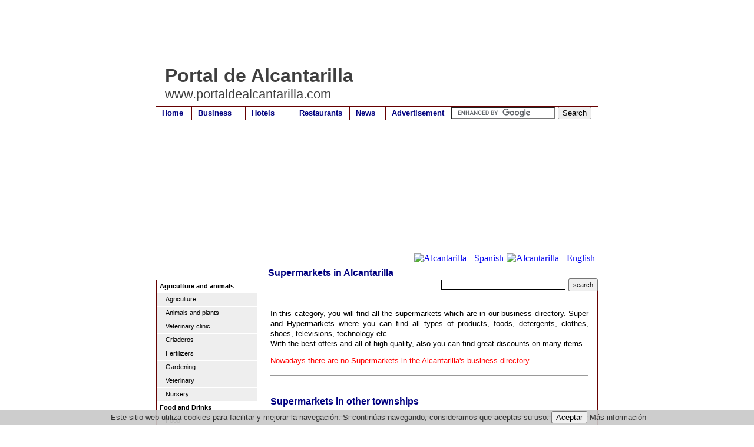

--- FILE ---
content_type: text/html
request_url: https://www.portaldealcantarilla.com/business.asp?id=3000082
body_size: 37571
content:
<!DOCTYPE html PUBLIC "-//W3C//DTD XHTML 1.0 Transitional//EN" "https://www.w3.org/TR/xhtml1/DTD/xhtml1-transitional.dtd">
<html xmlns="https://www.w3.org/1999/xhtml" lang="en">

<head>
<meta http-equiv="Page-Exit" content="BlendTrans(Duration=0.4)" />

<META NAME="Description" CONTENT="Alcantarilla�s business directory - Supermarkets in Alcantarilla (Murcia - Spain)">
<META NAME="Keywords" CONTENT="Alcantarilla,murcia,Supermarkets, hypermarket, quality, foods, drinks, butchers, fish markets, biscuits, clothes, televisions, computers, radios, telephones, mobiles, MP3 players, discs, music, cereals, liquors, beers, wines, pastas, hams, seafood, pizzas">
<meta name="title" content="Trades and business Alcantarilla - Supermarkets in Alcantarilla Murcia">
<meta name="DC.Title" content="Trades and business Alcantarilla - Supermarkets in Alcantarilla Murcia">
<meta http-equiv="title" content="Trades and business Alcantarilla - Supermarkets in Alcantarilla Murcia">
<meta http-equiv="keywords" content="Alcantarilla,murcia,Supermarkets, hypermarket, quality, foods, drinks, butchers, fish markets, biscuits, clothes, televisions, computers, radios, telephones, mobiles, MP3 players, discs, music, cereals, liquors, beers, wines, pastas, hams, seafood, pizzas">
<meta http-equiv="description" content="Alcantarilla�s business directory - Supermarkets in Alcantarilla (Murcia - Spain)">
<meta http-equiv="DC.Description" content="Alcantarilla�s business directory - Supermarkets in Alcantarilla (Murcia - Spain)">
<meta name="author" content="portaldealcantarilla.com">
<meta name="DC.Creator" content="Alamo Networks S.L.">
<link REV="made" href="mailto:info@portaldealcantarilla.com">
<meta name="VW96.objecttype" content="Homepage">
<meta name="distribution" content="global">
<meta name="resource-type" content="document">
<meta name="robots" content="all">

<title>SUPERMARKETS ALCANTARILLA - portaldealcantarilla.com</title>
<link rel="stylesheet" title="estilo" type="text/css" href="css.css"></link>
<style type="text/css">
<!--
#cabecera{
	background: url("img/fondo.jpg") 0px 0px no-repeat;
}
-->
</style>
</head>
<body>
<div id="contenedor"> 
  <div id="area"> 
  <script type="text/javascript"><!--
google_ad_client = "ca-pub-4413343417980043";
/* portalde_com_top */
google_ad_slot = "1776119769";
google_ad_width = 728;
google_ad_height = 90;
//-->
</script>
<script type="text/javascript"
src="https://pagead2.googlesyndication.com/pagead/show_ads.js">
</script>  
    <div id="cabecera"> 
      <div id="trans"> 
        <h1 id="opaco">Portal de Alcantarilla</h1>
        <h2 id="opaco">www.portaldealcantarilla.com</h2>
      </div>
      <div id="menu"> 
        <ul>
  <li><a href="/" style="border-right: 1px solid #600; width: 50px;" title="Alcantarilla" >Home</a></li>
  <li><a href="business.asp"  style="border-right: 1px solid #600;width: 80px;" title="Alcantarilla?s business directory" >Business</a></li>
  <li><a href="hotels.asp"  style="border-right: 1px solid #600;width: 70px;" title="Hotels and lodgings in Alcantarilla" >Hotels</a></li>
  <li><a href="restaurants.asp"  style="border-right: 1px solid #600;width: 85px;" title="Restaurants in Alcantarilla" >Restaurants</a></li>
  <li><a href="news.asp"  style="border-right: 1px solid #600; width: 50px;" title="Alcantarilla news" >News</a></li>
  <li><a href="mailto:publicidad@portaldemurcia.com"  style="border-right: 1px solid #600; width: 100px;" title="Advertise on portaldealcantarilla.com" >Advertisement</a></li>
  
  <li style="width: 425px;"><form action="https://www.portaldemurcia.com/search.asp" id="cse-search-box">
  <div>
    <input type="hidden" name="cx" value="partner-pub-4413343417980043:4310783768" />
    <input type="hidden" name="cof" value="FORID:10" />
    <input type="hidden" name="ie" value="UTF-8" />
    <input type="text" name="q" size="20" />
    <input type="submit" name="sa" value="Search" />
  </div>
</form>
<script type="text/javascript" src="https://www.google.com/coop/cse/brand?form=cse-search-box&amp;lang=en"></script></li>

</ul>
      </div>
      <div id="curva"> 
	<div id="bandera">
	
<a href="https://www.portaldealcantarilla.es/" target=_top><img src="/img/sp.gif" align="top" style="border:0px; padding-right:5px;" alt="Alcantarilla - Spanish" width="20" height="15"></a><a href="https://www.portaldealcantarilla.com/" target=_top><img src="/img/en.gif" style="border:0px; padding-right:5px;" alt="Alcantarilla - English" width="20" height="15"></a>	
</div>

        <h3 id="titulo">Supermarkets in Alcantarilla </h3>
        <div style="text-align:right;">
        	<form action="business.asp" method="post" style="border:0px;margin:0px;padding:0px"><input type="text" size="25" name="texto" style="padding:0px 0px 0px 0px; margin:1px 5px 1px 1px; border:1px solid #000;"><input type="submit" value="search" style="height:22px; font-size: 0.7em;"><input type="hidden" name="id" value="00000"></form> &nbsp; 
        </div>
      </div>
    </div>
    <div id="borde"> 
      <div id="izquierda"> 
        <ul>
<li style="padding: 3px 0px 3px 0px; border-bottom:1px solid #FFF; width:170px"><b style="padding: 0px 0px 0px 5px;">Agriculture and animals</b></li>
<li><a href="business.asp?id=30000189"><span style="padding: 0px 0px 0px 15px;">Agriculture</span></a></li>
<li><a href="business.asp?id=3000062"><span style="padding: 0px 0px 0px 15px;">Animals&nbsp;and&nbsp;plants</span></a></li>
<li><a href="business.asp?id=30000302"><span style="padding: 0px 0px 0px 15px;">Veterinary&nbsp;clinic</span></a></li>
<li><a href="business.asp?id=30000272"><span style="padding: 0px 0px 0px 15px;">Criaderos</span></a></li>
<li><a href="business.asp?id=30000165"><span style="padding: 0px 0px 0px 15px;">Fertilizers</span></a></li>
<li><a href="business.asp?id=3000097"><span style="padding: 0px 0px 0px 15px;">Gardening</span></a></li>
<li><a href="business.asp?id=3000024"><span style="padding: 0px 0px 0px 15px;">Veterinary</span></a></li>
<li><a href="business.asp?id=30000177"><span style="padding: 0px 0px 0px 15px;">Nursery</span></a></li>
<li style="padding: 3px 0px 3px 0px; border-bottom:1px solid #FFF; width:170px"><b style="padding: 0px 0px 0px 5px;">Food and Drinks</b></li>
<li><a href="business.asp?id=300003"><span style="padding: 0px 0px 0px 15px;">Food</span></a></li>
<li><a href="business.asp?id=30000277"><span style="padding: 0px 0px 0px 15px;">Organic&nbsp;food</span></a></li>
<li><a href="business.asp?id=3000018"><span style="padding: 0px 0px 0px 15px;">Wine&nbsp;cellars</span></a></li>
<li><a href="business.asp?id=30000163"><span style="padding: 0px 0px 0px 15px;">Catering</span></a></li>
<li><a href="business.asp?id=3000027"><span style="padding: 0px 0px 0px 15px;">Cake&nbsp;shops</span></a></li>
<li><a href="business.asp?id=30000119"><span style="padding: 0px 0px 0px 15px;">Sausages</span></a></li>
<li><a href="business.asp?id=3000045"><span style="padding: 0px 0px 0px 15px;">Greengrocers</span></a></li>
<li><a href="business.asp?id=30000202"><span style="padding: 0px 0px 0px 15px;">Ice&nbsp;creams</span></a></li>
<li><a href="business.asp?id=30000193"><span style="padding: 0px 0px 0px 15px;">Eggs</span></a></li>
<li><a href="business.asp?id=3000068"><span style="padding: 0px 0px 0px 15px;">Bakeries</span></a></li>
<li><a href="business.asp?id=30000218"><span style="padding: 0px 0px 0px 15px;">Cake&nbsp;shops</span></a></li>
<li><a href="business.asp?id=30000138"><span style="padding: 0px 0px 0px 15px;">Roast&nbsp;chickens</span></a></li>
<li><a href="business.asp?id=3000082"><span style="padding: 0px 0px 0px 15px;">Supermarkets</span></a></li>
<li style="padding: 3px 0px 3px 0px; border-bottom:1px solid #FFF; width:170px"><b style="padding: 0px 0px 0px 5px;">Lodging / Accommodation</b></li>
<li><a href="business.asp?id=3000048"><span style="padding: 0px 0px 0px 15px;">Accommodation</span></a></li>
<li><a href="business.asp?id=30000261"><span style="padding: 0px 0px 0px 15px;">Country&nbsp;houses</span></a></li>
<li><a href="business.asp?id=30000213"><span style="padding: 0px 0px 0px 15px;">Hotels&nbsp;and&nbsp;lodgings</span></a></li>
<li style="padding: 3px 0px 3px 0px; border-bottom:1px solid #FFF; width:170px"><b style="padding: 0px 0px 0px 5px;">Arts</b></li>
<li><a href="business.asp?id=30000194"><span style="padding: 0px 0px 0px 15px;">Dance&nbsp;academies</span></a></li>
<li><a href="business.asp?id=3000096"><span style="padding: 0px 0px 0px 15px;">Pottery</span></a></li>
<li><a href="business.asp?id=30000111"><span style="padding: 0px 0px 0px 15px;">Craftsmanship</span></a></li>
<li><a href="business.asp?id=30000176"><span style="padding: 0px 0px 0px 15px;">Musical&nbsp;instruments</span></a></li>
<li style="padding: 3px 0px 3px 0px; border-bottom:1px solid #FFF; width:170px"><b style="padding: 0px 0px 0px 5px;">Gifts</b></li>
<li><a href="business.asp?id=30000173"><span style="padding: 0px 0px 0px 15px;">Religious&nbsp;goods</span></a></li>
<li><a href="business.asp?id=3000016"><span style="padding: 0px 0px 0px 15px;">Bazaars</span></a></li>
<li><a href="business.asp?id=3000071"><span style="padding: 0px 0px 0px 15px;">Perfumery</span></a></li>
<li><a href="business.asp?id=3000010"><span style="padding: 0px 0px 0px 15px;">Gifts</span></a></li>
<li style="padding: 3px 0px 3px 0px; border-bottom:1px solid #FFF; width:170px"><b style="padding: 0px 0px 0px 5px;">Trade</b></li>
<li><a href="business.asp?id=3000034"><span style="padding: 0px 0px 0px 15px;">Cleaning&nbsp;materials</span></a></li>
<li><a href="business.asp?id=3000042"><span style="padding: 0px 0px 0px 15px;">Florists</span></a></li>
<li><a href="business.asp?id=3000044"><span style="padding: 0px 0px 0px 15px;">Photography</span></a></li>
<li><a href="business.asp?id=3000053"><span style="padding: 0px 0px 0px 15px;">Jewellers</span></a></li>
<li><a href="business.asp?id=30000215"><span style="padding: 0px 0px 0px 15px;">Office&nbsp;materials</span></a></li>
<li><a href="business.asp?id=3000078"><span style="padding: 0px 0px 0px 15px;">Clockmakers</span></a></li>
<li style="padding: 3px 0px 3px 0px; border-bottom:1px solid #FFF; width:170px"><b style="padding: 0px 0px 0px 5px;">Construction</b></li>
<li><a href="business.asp?id=30000204"><span style="padding: 0px 0px 0px 15px;">Insulation</span></a></li>
<li><a href="business.asp?id=300004"><span style="padding: 0px 0px 0px 15px;">Arids</span></a></li>
<li><a href="business.asp?id=300005"><span style="padding: 0px 0px 0px 15px;">Architects</span></a></li>
<li><a href="business.asp?id=3000014"><span style="padding: 0px 0px 0px 15px;">Tiles&nbsp;and&nbsp;terraces</span></a></li>
<li><a href="business.asp?id=3000022"><span style="padding: 0px 0px 0px 15px;">Woodwork</span></a></li>
<li><a href="business.asp?id=3000028"><span style="padding: 0px 0px 0px 15px;">Construction</span></a></li>
<li><a href="business.asp?id=30000297"><span style="padding: 0px 0px 0px 15px;">Reservoir&nbsp;construction</span></a></li>
<li><a href="business.asp?id=30000210"><span style="padding: 0px 0px 0px 15px;">Glassware</span></a></li>
<li><a href="business.asp?id=30000162"><span style="padding: 0px 0px 0px 15px;">Structures</span></a></li>
<li><a href="business.asp?id=3000098"><span style="padding: 0px 0px 0px 15px;">Excavators</span></a></li>
<li><a href="business.asp?id=30000260"><span style="padding: 0px 0px 0px 15px;">Fronts</span></a></li>
<li><a href="business.asp?id=30000155"><span style="padding: 0px 0px 0px 15px;">Marbles</span></a></li>
<li><a href="business.asp?id=30000180"><span style="padding: 0px 0px 0px 15px;">Construction&nbsp;material</span></a></li>
<li><a href="business.asp?id=30000187"><span style="padding: 0px 0px 0px 15px;">Metallics</span></a></li>
<li><a href="business.asp?id=30000252"><span style="padding: 0px 0px 0px 15px;">Assembling&nbsp;of&nbsp;pipes</span></a></li>
<li><a href="business.asp?id=30000298"><span style="padding: 0px 0px 0px 15px;">Movements&nbsp;of&nbsp;lands</span></a></li>
<li><a href="business.asp?id=30000164"><span style="padding: 0px 0px 0px 15px;">Pallets</span></a></li>
<li><a href="business.asp?id=30000188"><span style="padding: 0px 0px 0px 15px;">Infantile&nbsp;pavements</span></a></li>
<li><a href="business.asp?id=30000137"><span style="padding: 0px 0px 0px 15px;">Swimming&nbsp;pools</span></a></li>
<li><a href="business.asp?id=30000253"><span style="padding: 0px 0px 0px 15px;">Vpo</span></a></li>
<li style="padding: 3px 0px 3px 0px; border-bottom:1px solid #FFF; width:170px"><b style="padding: 0px 0px 0px 5px;">Shredding</b></li>
<li><a href="business.asp?id=30000266"><span style="padding: 0px 0px 0px 15px;">Shredding</span></a></li>
<li style="padding: 3px 0px 3px 0px; border-bottom:1px solid #FFF; width:170px"><b style="padding: 0px 0px 0px 5px;">Industry</b></li>
<li><a href="business.asp?id=30000321"><span style="padding: 0px 0px 0px 15px;">Batteries</span></a></li>
<li><a href="business.asp?id=30000195"><span style="padding: 0px 0px 0px 15px;">Solar&nbsp;energy</span></a></li>
<li><a href="business.asp?id=3000038"><span style="padding: 0px 0px 0px 15px;">Factories</span></a></li>
<li><a href="business.asp?id=30000175"><span style="padding: 0px 0px 0px 15px;">Industries</span></a></li>
<li><a href="business.asp?id=30000184"><span style="padding: 0px 0px 0px 15px;">Wood</span></a></li>
<li><a href="business.asp?id=30000216"><span style="padding: 0px 0px 0px 15px;">Solar&nbsp;units</span></a></li>
<li style="padding: 3px 0px 3px 0px; border-bottom:1px solid #FFF; width:170px"><b style="padding: 0px 0px 0px 5px;">Estate agents</b></li>
<li><a href="business.asp?id=3000051"><span style="padding: 0px 0px 0px 15px;">Estate&nbsp;agencies&nbsp;/&nbsp;real&nbsp;estates</span></a></li>
<li><a href="business.asp?id=30000220"><span style="padding: 0px 0px 0px 15px;">Promoters</span></a></li>
<li style="padding: 3px 0px 3px 0px; border-bottom:1px solid #FFF; width:170px"><b style="padding: 0px 0px 0px 5px;">Fashion and design</b></li>
<li><a href="business.asp?id=30000192"><span style="padding: 0px 0px 0px 15px;">Bags</span></a></li>
<li><a href="business.asp?id=30000207"><span style="padding: 0px 0px 0px 15px;">Embroidery&nbsp;and&nbsp;serigraphy</span></a></li>
<li><a href="business.asp?id=3000026"><span style="padding: 0px 0px 0px 15px;">Boutiques</span></a></li>
<li><a href="business.asp?id=3000020"><span style="padding: 0px 0px 0px 15px;">Footwear</span></a></li>
<li><a href="business.asp?id=30000182"><span style="padding: 0px 0px 0px 15px;">T-shirts</span></a></li>
<li><a href="business.asp?id=30000259"><span style="padding: 0px 0px 0px 15px;">Complements</span></a></li>
<li><a href="business.asp?id=3000030"><span style="padding: 0px 0px 0px 15px;">Curtains</span></a></li>
<li><a href="business.asp?id=30000198"><span style="padding: 0px 0px 0px 15px;">Lingerie&nbsp;shop</span></a></li>
<li><a href="business.asp?id=30000254"><span style="padding: 0px 0px 0px 15px;">Fashion</span></a></li>
<li><a href="business.asp?id=30000258"><span style="padding: 0px 0px 0px 15px;">Pants</span></a></li>
<li><a href="business.asp?id=30000197"><span style="padding: 0px 0px 0px 15px;">Clothes</span></a></li>
<li><a href="business.asp?id=30000269"><span style="padding: 0px 0px 0px 15px;">Sports&nbsp;clothing</span></a></li>
<li><a href="business.asp?id=30000255"><span style="padding: 0px 0px 0px 15px;">Costumes</span></a></li>
<li><a href="business.asp?id=30000256"><span style="padding: 0px 0px 0px 15px;">Bridal&nbsp;dresses</span></a></li>
<li><a href="business.asp?id=30000268"><span style="padding: 0px 0px 0px 15px;">School&nbsp;uniforms</span></a></li>
<li><a href="business.asp?id=30000257"><span style="padding: 0px 0px 0px 15px;">Clothes</span></a></li>
<li><a href="business.asp?id=3000092"><span style="padding: 0px 0px 0px 15px;">Shoe&nbsp;shops</span></a></li>
<li style="padding: 3px 0px 3px 0px; border-bottom:1px solid #FFF; width:170px"><b style="padding: 0px 0px 0px 5px;">Furniture and home</b></li>
<li><a href="business.asp?id=30000301"><span style="padding: 0px 0px 0px 15px;">Chimneys</span></a></li>
<li><a href="business.asp?id=30000209"><span style="padding: 0px 0px 0px 15px;">Air&nbsp;conditioning</span></a></li>
<li><a href="business.asp?id=30000172"><span style="padding: 0px 0px 0px 15px;">Kitchens</span></a></li>
<li><a href="business.asp?id=30000199"><span style="padding: 0px 0px 0px 15px;">Mattresses</span></a></li>
<li><a href="business.asp?id=30000161"><span style="padding: 0px 0px 0px 15px;">Decoration</span></a></li>
<li><a href="business.asp?id=30000117"><span style="padding: 0px 0px 0px 15px;">Electricity</span></a></li>
<li><a href="business.asp?id=3000035"><span style="padding: 0px 0px 0px 15px;">Electrical&nbsp;appliances</span></a></li>
<li><a href="business.asp?id=3000040"><span style="padding: 0px 0px 0px 15px;">Hardware&nbsp;shops</span></a></li>
<li><a href="business.asp?id=30000153"><span style="padding: 0px 0px 0px 15px;">Plumbing</span></a></li>
<li><a href="business.asp?id=30000214"><span style="padding: 0px 0px 0px 15px;">Lighting</span></a></li>
<li><a href="business.asp?id=30000310"><span style="padding: 0px 0px 0px 15px;">Interior&nbsp;design</span></a></li>
<li><a href="business.asp?id=30000151"><span style="padding: 0px 0px 0px 15px;">Cleaning</span></a></li>
<li><a href="business.asp?id=3000061"><span style="padding: 0px 0px 0px 15px;">Furniture</span></a></li>
<li><a href="business.asp?id=30000136"><span style="padding: 0px 0px 0px 15px;">Painters</span></a></li>
<li><a href="business.asp?id=30000100"><span style="padding: 0px 0px 0px 15px;">Paint</span></a></li>
<li><a href="business.asp?id=30000183"><span style="padding: 0px 0px 0px 15px;">Doors</span></a></li>
<li><a href="business.asp?id=30000185"><span style="padding: 0px 0px 0px 15px;">Refurbishments</span></a></li>
<li><a href="business.asp?id=30000142"><span style="padding: 0px 0px 0px 15px;">Sanitation</span></a></li>
<li style="padding: 3px 0px 3px 0px; border-bottom:1px solid #FFF; width:170px"><b style="padding: 0px 0px 0px 5px;">IT (Information Technology)</b></li>
<li><a href="business.asp?id=30000157"><span style="padding: 0px 0px 0px 15px;">Consumable&nbsp;items</span></a></li>
<li><a href="business.asp?id=30000271"><span style="padding: 0px 0px 0px 15px;">Web&nbsp;design</span></a></li>
<li><a href="business.asp?id=30000108"><span style="padding: 0px 0px 0px 15px;">Computers</span></a></li>
<li><a href="business.asp?id=30000181"><span style="padding: 0px 0px 0px 15px;">New&nbsp;technologies</span></a></li>
<li><a href="business.asp?id=3000081"><span style="padding: 0px 0px 0px 15px;">Sound</span></a></li>
<li><a href="business.asp?id=30000148"><span style="padding: 0px 0px 0px 15px;">Telephony</span></a></li>
<li style="padding: 3px 0px 3px 0px; border-bottom:1px solid #FFF; width:170px"><b style="padding: 0px 0px 0px 5px;">Leisure and Entertainment</b></li>
<li><a href="business.asp?id=3000015"><span style="padding: 0px 0px 0px 15px;">Bars,&nbsp;pubs&nbsp;and&nbsp;discos</span></a></li>
<li><a href="business.asp?id=3000017"><span style="padding: 0px 0px 0px 15px;">Bicycles</span></a></li>
<li><a href="business.asp?id=30000312"><span style="padding: 0px 0px 0px 15px;">Bowling&nbsp;alley</span></a></li>
<li><a href="business.asp?id=30000114"><span style="padding: 0px 0px 0px 15px;">Beerhouse</span></a></li>
<li><a href="business.asp?id=3000033"><span style="padding: 0px 0px 0px 15px;">Sports</span></a></li>
<li><a href="business.asp?id=30000286"><span style="padding: 0px 0px 0px 15px;">Climb</span></a></li>
<li><a href="business.asp?id=30000291"><span style="padding: 0px 0px 0px 15px;">Educational&nbsp;games</span></a></li>
<li><a href="business.asp?id=30000290"><span style="padding: 0px 0px 0px 15px;">Educational&nbsp;games</span></a></li>
<li><a href="business.asp?id=30000292"><span style="padding: 0px 0px 0px 15px;">Children�s&nbsp;game</span></a></li>
<li><a href="business.asp?id=30000281"><span style="padding: 0px 0px 0px 15px;">Science&nbsp;toys</span></a></li>
<li><a href="business.asp?id=30000280"><span style="padding: 0px 0px 0px 15px;">Educative&nbsp;toys</span></a></li>
<li><a href="business.asp?id=3000056"><span style="padding: 0px 0px 0px 15px;">Bookstore</span></a></li>
<li><a href="business.asp?id=30000318"><span style="padding: 0px 0px 0px 15px;">Mariachis</span></a></li>
<li><a href="business.asp?id=30000303"><span style="padding: 0px 0px 0px 15px;">Climbing&nbsp;gear</span></a></li>
<li><a href="business.asp?id=30000304"><span style="padding: 0px 0px 0px 15px;">Mountain&nbsp;equipment</span></a></li>
<li><a href="business.asp?id=3000063"><span style="padding: 0px 0px 0px 15px;">Leisure&nbsp;time</span></a></li>
<li><a href="business.asp?id=30000287"><span style="padding: 0px 0px 0px 15px;">Radio&nbsp;controlled</span></a></li>
<li><a href="business.asp?id=30000288"><span style="padding: 0px 0px 0px 15px;">Climbing&nbsp;wall</span></a></li>
<li><a href="business.asp?id=30000306"><span style="padding: 0px 0px 0px 15px;">Paddle&nbsp;clothing</span></a></li>
<li><a href="business.asp?id=30000178"><span style="padding: 0px 0px 0px 15px;">Video&nbsp;games</span></a></li>
<li style="padding: 3px 0px 3px 0px; border-bottom:1px solid #FFF; width:170px"><b style="padding: 0px 0px 0px 5px;">Publicity and Graphic Arts</b></li>
<li><a href="business.asp?id=30000129"><span style="padding: 0px 0px 0px 15px;">Printing</span></a></li>
<li><a href="business.asp?id=3000069"><span style="padding: 0px 0px 0px 15px;">Stationers</span></a></li>
<li><a href="business.asp?id=30000307"><span style="padding: 0px 0px 0px 15px;">Newspaper</span></a></li>
<li><a href="business.asp?id=30000156"><span style="padding: 0px 0px 0px 15px;">Advertising</span></a></li>
<li><a href="business.asp?id=30000174"><span style="padding: 0px 0px 0px 15px;">Serigraphy</span></a></li>
<li style="padding: 3px 0px 3px 0px; border-bottom:1px solid #FFF; width:170px"><b style="padding: 0px 0px 0px 5px;">Restaurants</b></li>
<li><a href="business.asp?id=3000019"><span style="padding: 0px 0px 0px 15px;">Cafeterias</span></a></li>
<li><a href="business.asp?id=3000073"><span style="padding: 0px 0px 0px 15px;">Pizza&nbsp;parlours</span></a></li>
<li><a href="business.asp?id=30000140"><span style="padding: 0px 0px 0px 15px;">Restaurants</span></a></li>
<li style="padding: 3px 0px 3px 0px; border-bottom:1px solid #FFF; width:170px"><b style="padding: 0px 0px 0px 5px;">Health and Well being</b></li>
<li><a href="business.asp?id=3000032"><span style="padding: 0px 0px 0px 15px;">Dentists</span></a></li>
<li><a href="business.asp?id=30000250"><span style="padding: 0px 0px 0px 15px;">Dietitians</span></a></li>
<li><a href="business.asp?id=3000041"><span style="padding: 0px 0px 0px 15px;">Physiotherapist</span></a></li>
<li><a href="business.asp?id=30000168"><span style="padding: 0px 0px 0px 15px;">Fitness</span></a></li>
<li><a href="business.asp?id=30000126"><span style="padding: 0px 0px 0px 15px;">Gymnasiums</span></a></li>
<li><a href="business.asp?id=30000308"><span style="padding: 0px 0px 0px 15px;">Psycho-technical&nbsp;reports</span></a></li>
<li><a href="business.asp?id=3000065"><span style="padding: 0px 0px 0px 15px;">Optician</span></a></li>
<li><a href="business.asp?id=3000066"><span style="padding: 0px 0px 0px 15px;">Orthopedics</span></a></li>
<li><a href="business.asp?id=30000139"><span style="padding: 0px 0px 0px 15px;">Psychologist</span></a></li>
<li><a href="business.asp?id=30000313"><span style="padding: 0px 0px 0px 15px;">Health</span></a></li>
<li style="padding: 3px 0px 3px 0px; border-bottom:1px solid #FFF; width:170px"><b style="padding: 0px 0px 0px 5px;">Services</b></li>
<li><a href="business.asp?id=30000106"><span style="padding: 0px 0px 0px 15px;">Academies</span></a></li>
<li><a href="business.asp?id=30000273"><span style="padding: 0px 0px 0px 15px;">Marketing&nbsp;agency</span></a></li>
<li><a href="business.asp?id=3000011"><span style="padding: 0px 0px 0px 15px;">Consultants</span></a></li>
<li><a href="business.asp?id=30000206"><span style="padding: 0px 0px 0px 15px;">Banks</span></a></li>
<li><a href="business.asp?id=30000317"><span style="padding: 0px 0px 0px 15px;">Butano</span></a></li>
<li><a href="business.asp?id=30000295"><span style="padding: 0px 0px 0px 15px;">Consultants</span></a></li>
<li><a href="business.asp?id=30000296"><span style="padding: 0px 0px 0px 15px;">Consulting&nbsp;and&nbsp;audit&nbsp;data&nbsp;protection</span></a></li>
<li><a href="business.asp?id=30000279"><span style="padding: 0px 0px 0px 15px;">Education</span></a></li>
<li><a href="business.asp?id=30000264"><span style="padding: 0px 0px 0px 15px;">Training</span></a></li>
<li><a href="business.asp?id=3000070"><span style="padding: 0px 0px 0px 15px;">Hair&nbsp;dressers</span></a></li>
<li><a href="business.asp?id=30000276"><span style="padding: 0px 0px 0px 15px;">Services</span></a></li>
<li><a href="business.asp?id=30000289"><span style="padding: 0px 0px 0px 15px;">Mountain&nbsp;shop</span></a></li>
<li><a href="business.asp?id=30000146"><span style="padding: 0px 0px 0px 15px;">Surveillance&nbsp;and&nbsp;security</span></a></li>
<li style="padding: 3px 0px 3px 0px; border-bottom:1px solid #FFF; width:170px"><b style="padding: 0px 0px 0px 5px;">Professional Services</b></li>
<li><a href="business.asp?id=300001"><span style="padding: 0px 0px 0px 15px;">Lawyers</span></a></li>
<li><a href="business.asp?id=30000265"><span style="padding: 0px 0px 0px 15px;">Property&nbsp;administration</span></a></li>
<li><a href="business.asp?id=30000285"><span style="padding: 0px 0px 0px 15px;">Image&nbsp;consultants</span></a></li>
<li><a href="business.asp?id=3000099"><span style="padding: 0px 0px 0px 15px;">Engineers</span></a></li>
<li><a href="business.asp?id=30000284"><span style="padding: 0px 0px 0px 15px;">Event&nbsp;organizers</span></a></li>
<li><a href="business.asp?id=30000283"><span style="padding: 0px 0px 0px 15px;">Personal&nbsp;shopper</span></a></li>
<li><a href="business.asp?id=3000080"><span style="padding: 0px 0px 0px 15px;">Insurance</span></a></li>
<li><a href="business.asp?id=30000282"><span style="padding: 0px 0px 0px 15px;">Wedding&nbsp;planner</span></a></li>
<li style="padding: 3px 0px 3px 0px; border-bottom:1px solid #FFF; width:170px"><b style="padding: 0px 0px 0px 5px;">Transport and Vehicles</b></li>
<li><a href="business.asp?id=30000186"><span style="padding: 0px 0px 0px 15px;">Coaches</span></a></li>
<li><a href="business.asp?id=30000102"><span style="padding: 0px 0px 0px 15px;">Cars</span></a></li>
<li><a href="business.asp?id=30000179"><span style="padding: 0px 0px 0px 15px;">Petrol&nbsp;stations</span></a></li>
<li><a href="business.asp?id=30000128"><span style="padding: 0px 0px 0px 15px;">Cranes</span></a></li>
<li><a href="business.asp?id=3000058"><span style="padding: 0px 0px 0px 15px;">Machinery</span></a></li>
<li><a href="business.asp?id=30000200"><span style="padding: 0px 0px 0px 15px;">Motors</span></a></li>
<li><a href="business.asp?id=30000201"><span style="padding: 0px 0px 0px 15px;">Motorbikes</span></a></li>
<li><a href="business.asp?id=30000217"><span style="padding: 0px 0px 0px 15px;">Navigation</span></a></li>
<li><a href="business.asp?id=3000095"><span style="padding: 0px 0px 0px 15px;">Pneumatics</span></a></li>
<li><a href="business.asp?id=30000319"><span style="padding: 0px 0px 0px 15px;">Pegatinas&nbsp;angulos&nbsp;muertos</span></a></li>
<li><a href="business.asp?id=30000315"><span style="padding: 0px 0px 0px 15px;">Plates&nbsp;with&nbsp;advertising</span></a></li>
<li><a href="business.asp?id=30000314"><span style="padding: 0px 0px 0px 15px;">License&nbsp;plate&nbsp;holder</span></a></li>
<li><a href="business.asp?id=3000083"><span style="padding: 0px 0px 0px 15px;">Workshops&nbsp;and&nbsp;dealers</span></a></li>
<li><a href="business.asp?id=3000085"><span style="padding: 0px 0px 0px 15px;">Taxis</span></a></li>
<li><a href="business.asp?id=30000104"><span style="padding: 0px 0px 0px 15px;">Transports</span></a></li>
<li style="padding: 3px 0px 3px 0px; border-bottom:1px solid #FFF; width:170px"><b style="padding: 0px 0px 0px 5px;">Tourism</b></li>
<li><a href="business.asp?id=30000107"><span style="padding: 0px 0px 0px 15px;">Travel&nbsp;agencies</span></a></li>
<li><a href="business.asp?id=30000262"><span style="padding: 0px 0px 0px 15px;">Rural&nbsp;tourism</span></a></li>
<li style="padding: 3px 0px 3px 0px; border-bottom:1px solid #FFF; width:170px"><b style="padding: 0px 0px 0px 5px;">Miscellaneous </b></li>
<li><a href="business.asp?id=3000094"><span style="padding: 0px 0px 0px 15px;">Associations</span></a></li>
<li><a href="business.asp?id=30000278"><span style="padding: 0px 0px 0px 15px;">Safes</span></a></li>
<li><a href="business.asp?id=30000309"><span style="padding: 0px 0px 0px 15px;">Food&nbsp;distributor</span></a></li>
<li><a href="business.asp?id=30000154"><span style="padding: 0px 0px 0px 15px;">Radios</span></a></li>
<li><a href="business.asp?id=30000293"><span style="padding: 0px 0px 0px 15px;">Spares</span></a></li>
<li><a href="business.asp?id=30000294"><span style="padding: 0px 0px 0px 15px;">Refills</span></a></li>
</ul>

      </div>
      <div id="derecha"> 

<p>&nbsp;<p>In this category, you will find all the supermarkets which are in our business directory. Super and Hypermarkets where you can find all types of products, foods, detergents, clothes, shoes, televisions, technology etc
<br>With the best offers and all of high quality, also you can find great discounts on many items
<br> 
        <p> 
          <font color='red'>Nowadays there are no  Supermarkets in the Alcantarilla's business directory.</font>
        <dl>
          <hr>
          
        </dl>
        


         
	
	<h3 id="titulo2">&nbsp;<br>Supermarkets in other�townships</h3>
	

        <dl>
          <hr>
          
          <dt> 
            &nbsp;
            <b>La Ramblica - Supermercado</b> </dt>
          <dd> 
            C/ del Carmen, 34
<br>30850 Totana (Murcia)
            <br>
            
          </dd>
          <hr>
          
        </dl>

        
        
        <p><font color="darkred"><b>Note:</b> If you wish to advertise on Alcantarilla�s Business Directory, , send us an e-mail at <a href=mailto:publicidad@portaldemurcia.com>publicidad@portaldemurcia.com</a></font></p>
        
        <p>Use the following forum to deal with themes related to Supermarkets 
          in Alcantarilla; Supermarkets, hypermarket, quality, foods, drinks, butchers, fish markets, biscuits, clothes, televisions, computers, radios, telephones, mobiles, MP3 players, discs, music, cereals, liquors, beers, wines, pastas, hams, seafood, pizzas, etc. </p>
        <p>Please read the rules of use carefully before taking part.</p>
        
<script LANGUAGE="JavaScript">
	<!-- HIDE FROM OTHER BROWSERSforo
	function validate(theForm) 
	{
		if (theForm.Name.value == "")
  			{
			alert("Insert your Nick.");
			theForm.Name.focus();
			return (false);
  			}
		if (theForm.Title.value == "")
  			{
			alert("Insert the title.");
			theForm.Title.focus();
			return (false);
  			}
		if (theForm.Body.value == "")
  			{
			alert("Insert the message.");
			theForm.Body.focus();
			return (false);
  			}
		if (theForm.acepto.checked == false)
  			{
			alert("You must read and accept the rules of use.");
			theForm.acepto.focus();
			return (false);
  			}
		return (true);
	}
	
function NormasUso() {
foroUso=window.open("foro-uso.asp","foroUso","top=5,left=20,width=420,height=420,location=0,directories=0,status=0,menuBar=0,scrollBars=1,resizable=0");
foroUso.focus(); }

	
	// -->
</script>
<table id="tabla" bgcolor="#FFF8E8" width="100%" border="0" cellspacing="0" cellpadding="0">
  <tr> 
    <td valign="top" align="left" colspan="2"> 

  <tr> 
    <td colspan="2"><font style="color:red"><b>There are no messages in this forum </b></font></td>
  </tr>

  <tr> 
    <td colspan="2"><center>
     </td>
  </tr>
</table>
<table border="0" cellspacing="1" cellpadding="4" width="100%" bgcolor="#FFFFFF" id="tabla">
  <FORM action="foro-publicar.asp?Cate=Bulletin method=post" onsubmit="return validate(this);" name="formulario">
    <INPUT TYPE="hidden" NAME="tema" VALUE="1">
    <INPUT TYPE="hidden" NAME="categoria" VALUE="1">
    <input type=hidden name="tema2" value="1">
    <tr bgcolor="#333399"> 
      <td colspan="2"><font style="color:#FFF; font-size:1.2em; font-weight:bold;">New message</font></td>
    </tr>
    <tr bgcolor="#aaaaaa"> 
      <td>Nick</td>
      <td> <input type="text" name="Name" size="25"> </td>
    </tr>
    <tr bgcolor="#aaaaaa"> 
      <td>Title</td>
      <td bgcolor="#aaaaaa"><input type="text" name="Title" size="50" maxlength="125"></td>
    </tr>
    <tr bgcolor="#CCCCCC"> 
      <td valign="top">Message</td>
      <td ><textarea rows="12" name="Body" cols="50" wrap=virtual></textarea></td>
    </tr>
    <tr bgcolor="#aaaaaa"> 
      <td valign="top">Rules</td>
      <td>
	- Write things related to the Forum only<br>
	- Publicity of any kind is strictly prohibited<br>
	- Respect the forum, its chairperson and the people who are taking part in it<br>
	- The forum is controlled by the chairperson so that unqualified; publicity or unsuitable messages, according to the rules of use, can be eliminated<br>
	- portaldealcantarilla.com is not responsible for the opinions expressed in the forum<br>
	- portaldealcantarilla.com is not responsible for verifying the authenticity of the information introduced by the users nor guarantees the fulfilment of the rules of use on behalf of the users.  If a user should detect inappropriate use of the forum they can contact us at portaldealcantarilla.com via the following e-mail address  <a href=mailto:info@portaldealcantarilla.com>info@portaldealcantarilla.com</a><br>
        <input type=checkbox name=acepto> I have read and accept the <a href="javascript:NormasUso();"><b>rules of use</b></a></td>
    </tr>
                    <tr bgcolor="#CCCCCC"> 
                      <td valign="top"><font face="Verdana" size="1">Code</font></td>
                      <td colspan="2"> 
                        
                        <font face=verdana size=1>  
                        <input type="text" name="codigo" class="seleccion" size="10"> Insert the next code: <b><font face=verdana size=2>1912026</b>
                      </td>
                      
                    </tr>    
    <tr bgcolor="#CCCCCC"> 
      <td colspan="2" bgcolor="#660000"> <input Name="Sent" type="submit" value="Sent" alt="Sent"> 
      </td>
    </tr>
  </form>
</table>
      </div>
      <div id="faldon2"> 
        <img src="img/aenor.gif" width="67" height="40" vspace=5 style="float:left;margin-left:15px"  border="0" alt="UNE-EN ISO 9001:2000 - ER-0131/2006" /> 
<img src="img/red-portales-murcia-com.gif" width="100" height="35" style="float:right;margin-right:15px;" border="0" alt="Regi�n de Murcia" /> <br>
<div style="clear:both">
&copy; 2026 Alamo Networks S.L. - C/Alamo 8, 30850 Totana (Murcia) 
<img src=/img/espacio.gif width=5 height=40 border=0>
<a href=privacypolicy.asp>Privacy policy</a>
- <a href="legalnotice.asp">Legal notice</a>
- <a href="cookiespolicy.asp">Cookies</a>

</div>

<!-- Google tag (gtag.js) -->
<script async src="https://www.googletagmanager.com/gtag/js?id=G-1GQ5BBN8SE"></script>
<script>
  window.dataLayer = window.dataLayer || [];
  function gtag(){dataLayer.push(arguments);}
  gtag('js', new Date());

  gtag('config', 'G-1GQ5BBN8SE');
</script>


<style>
#cookies{
background-color:rgba(200,200,200,0.9);
color:#333;
font-size:10pt;	
position:fixed;
bottom:0px;
left:0px;
/*height:50px;*/
width:100%;
padding:2px;
text-align:center;
z-index:10000000;
}

#cookies a{
color:#333;
}

</style>

<script>


function AceptaCookies(){
var expdate = new Date();
expdate.setTime(expdate.getTime() + (24 * 60 * 60 * 1000 * 365)); 
SetCookie ('www.portaldealcantarilla.com/cookies', '1', expdate , '/', null, false);
	document.getElementById("cookies").style.display="none";	
}

function SetCookie (name, value) 

{

var argv = SetCookie.arguments;

var argc = SetCookie.arguments.length;

var expires = (2 < argc) ? argv[2] : null;

var path = (3 < argc) ? argv[3] : null;

var domain = (4 < argc) ? argv[4] : null;

var secure = (5 < argc) ? argv[5] : false;

document.cookie = name + "=" + escape (value) +

((expires == null) ? "" : ("; expires=" + expires.toGMTString())) +

((path == null) ? "" : ("; path=" + path)) +

((domain == null) ? "" : ("; domain=" + domain)) +

((secure == true) ? "; secure" : "");

}

</script>


<div id="cookies">
Este sitio web utiliza cookies para facilitar y mejorar la navegaci&oacute;n. Si contin&uacute;as navegando, consideramos que aceptas su uso.
<button type="button" name="boton-cook" id="boton-cook" class="boton-cook" onclick="AceptaCookies();" >Aceptar</button>
<a href="/privacypolicy.asp">M&aacute;s informaci&oacute;n</a>
</div>

      </div>
    </div>
    <div id="faldon"><a href=https://www.portaldealcantarilla.com>www.portaldealcantarilla.com</a></div>
  </div>
</div>
</body>
</html>


--- FILE ---
content_type: text/html; charset=utf-8
request_url: https://www.google.com/recaptcha/api2/aframe
body_size: 118
content:
<!DOCTYPE HTML><html><head><meta http-equiv="content-type" content="text/html; charset=UTF-8"></head><body><script nonce="fyRj9a3B5mM78yITBXObzg">/** Anti-fraud and anti-abuse applications only. See google.com/recaptcha */ try{var clients={'sodar':'https://pagead2.googlesyndication.com/pagead/sodar?'};window.addEventListener("message",function(a){try{if(a.source===window.parent){var b=JSON.parse(a.data);var c=clients[b['id']];if(c){var d=document.createElement('img');d.src=c+b['params']+'&rc='+(localStorage.getItem("rc::a")?sessionStorage.getItem("rc::b"):"");window.document.body.appendChild(d);sessionStorage.setItem("rc::e",parseInt(sessionStorage.getItem("rc::e")||0)+1);localStorage.setItem("rc::h",'1768791787504');}}}catch(b){}});window.parent.postMessage("_grecaptcha_ready", "*");}catch(b){}</script></body></html>